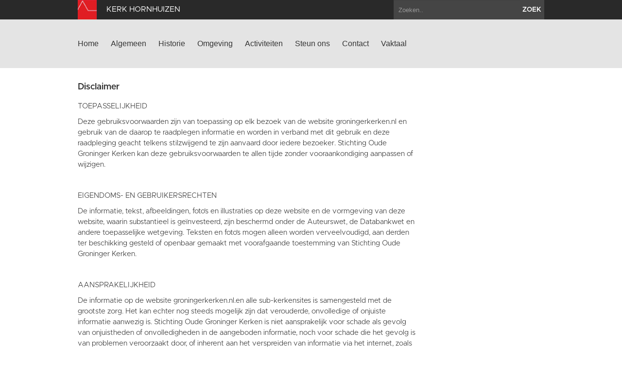

--- FILE ---
content_type: text/html; charset=utf-8
request_url: https://www.kerkhornhuizen.nl/disclaimer
body_size: 4453
content:
<!DOCTYPE html>
<html lang="en">
  <head>
    <title>Kerk Hornhuizen | Disclaimer</title>

    <meta charset="utf-8">
    <meta name="viewport" content="width=device-width, initial-scale=1.0">
    <meta name="description" content="">
    <meta name="keywords" content="">
    <meta name="author" content="">

    <link href="//maxcdn.bootstrapcdn.com/font-awesome/4.2.0/css/font-awesome.min.css" rel="stylesheet">

    <link rel="shortcut icon" href="https://www.kerkhornhuizen.nl/assets/img/favicon.ico" type="image/x-icon" />

    <link href="/assets/css/app.css?id=9418b38d15f0c8f9994d1cc9e6b74bd8" rel="stylesheet" media="screen">

    <script type="text/javascript">
        var siteInfo = {"id":22,"church_id":14,"name":"Kerk Hornhuizen","domain":"https:\/\/www.kerkhornhuizen.nl\/","theme_id":1,"place":"Hornhuizen","characteristic":"Deze driezijdig gesloten 19e eeuwse zaalkerk vervangt haar middeleeuwse voorganger. De bovenkant van de 15e eeuwse toren is gesneuveld in 1815 en enkele jaren later van een nieuwe kap en vrolijk gekleurde spits voorzien. Binnen zien we een gedrukt houten tongewelf en enkele mooie grafstenen, o.a. een uit 1498 met koperen schild. Vooral in het verleden, maar ook nu nog is de koepelvormige lantaarntoren van de kerk een baken voor de scheepvaart op de Waddenzee. Kenmerkend zijn de gebruikte kleuren aan deze torenspits, fel geel en rood.","description":"","use":"In de 21e eeuw is de kerk het dorpshuis en trouw- en rouw locatie van Hornhuizen. Er zijn ook exposities (over trouw en rouw en alles wat daar tussen zit). De toren is ingericht als uitkijkpunt over het landschap.","geolocation":"53.3878,6.35934","address":"Breweelsterweg 1, Hornhuizen","key_address":"Tammingastraat 39, Hornhuizen; 0595 481417 \/ 06 30907200 \/ 06 53780150 Hogeweg 19, Kruisweg; 06 55995181 Dijksterweg 2, Hornhuizen","story_title":"De Statenbijbel van Hornhuizen","story_text":"","story_url":"https:\/\/www.groningerkerken.nl\/nl\/kennisbank\/verhalen-groninger-kerken\/H\/5\/","issuucode":"","organ_text":"In 1833 werd het orgel, overgenomen van het Blindeninstituut te Amsterdam en in Hornhuizen geplaatst. Het kabinetorgel (huisorgel in de vorm van een kabinet) uit Delft is in 1820 naar Amsterdam overgebracht. In 1851 werd het orgel gewijzigd door P. van Oeckelen. In 1900 verkleinde J. Doornbos het orgel en verwijderde het tweede klavier. In 1962 voerde de Fa. H.J. Vierdag een restauratie uit.","organ_img":"","organ_video":"","organ_audio_video_description":"","contact_email":"fokkensh@home.nl","show_contact_form":true,"visible":1,"default_content":1,"panorama":"{\"panoramafoto\":\"https:\\\/\\\/www.groningerkerken.nl\\\/panorama\\\/hornhuizen\\\/hornhuizen.htm\"}","panorama_text":"","extra_js":"<!-- AddThis Smart Layers BEGIN -->\r\n<!-- Go to http:\/\/www.addthis.com\/get\/smart-layers to customize -->\r\n<script type=\"text\/javascript\" src=\"\/\/s7.addthis.com\/js\/300\/addthis_widget.js#pubid=ra-5293b51d1a9c4888\"><\/script>\r\n<script type=\"text\/javascript\">\r\n  addthis.layers({\r\n    'theme' : 'transparent',\r\n    'share' : {\r\n      'position' : 'left',\r\n      'numPreferredServices' : 5\r\n    }   \r\n  });\r\n<\/script>\r\n<!-- AddThis Smart Layers END -->\r\n","captcha_public_key":"6LeP6v4SAAAAAJdEc1DRE7l5VkKQPozUK2ZWmbrI","cleantalk_key":"zenary7emy7a","b2b":0,"b2b_text":"","b2b_link":"","paid":0,"analytics_code":"UA-87581165-21","downloads":"{\"item\":{\"src\":\"https:\\\/\\\/www.groningerkerken.nl\\\/downloads\\\/hornhuizen_kerkbeschrijving_2021_herz_versie.pdf\",\"titel\":\"Uitgebreide kerkbeschrijving\"}}","tikkie_id":"custom","tikkie_url":"https:\/\/tikkie.me\/pay\/SOGK\/aJgKhae3Tqm28x76VEBp2h","tikkie_expires_at":"2049-12-31T23:00:00.000000Z","created_at":"2013-10-08T09:25:29.000000Z","updated_at":"2026-01-05T11:30:07.000000Z"};
        var siteTheme = 'red';
    </script>
  </head>

  <body class="theme-red">
    <div class="modal fade" id="editModal">Laden...</div>

    <div id="wrap">
        <header>
            <div class="top-bar">
                <div class="container">
                    <a class="brand" href="/"><img src="https://www.kerkhornhuizen.nl/assets/img/sogk_logo.png" alt="" class="icon"><span>Kerk Hornhuizen</span></a>
                    <form method="GET" action="https://www.kerkhornhuizen.nl/zoeken" accept-charset="UTF-8" class="pull-right">
                        <div class="input-append">
                            <input class="span2" name="keyword" type="text" placeholder="Zoeken..">
                            <button class="btn" type="submit">zoek</button>
                        </div>
                    </form>
                </div>
            </div>
            <div class="navigation">
                <div class="container">
                    <div class="navbar">
                        <button type="button" class="btn btn-navbar" data-toggle="collapse" data-target=".nav-collapse">
                            <span class="icon-bar"></span>
                            <span class="icon-bar"></span>
                            <span class="icon-bar"></span>
                        </button>
                        <div class="nav-collapse collapse">

                                                            <ul class="nav ">
                                                                                                                <li><a href="https://www.kerkhornhuizen.nl/home">Home</a></li>
                                                                            <li><a href="https://www.kerkhornhuizen.nl/algemeen">Algemeen</a></li>
                                                                            <li><a href="https://www.kerkhornhuizen.nl/historie">Historie</a></li>
                                                                            <li><a href="https://www.kerkhornhuizen.nl/omgeving">Omgeving</a></li>
                                                                            <li><a href="https://www.kerkhornhuizen.nl/activiteiten">Activiteiten</a></li>
                                                                            <li><a href="https://www.kerkhornhuizen.nl/steun-ons">Steun ons</a></li>
                                                                            <li><a href="https://www.kerkhornhuizen.nl/contact">Contact</a></li>
                                                                                                                <li><a href="https://www.kerkhornhuizen.nl/vaktaal">Vaktaal</a></li>
                                                                    </ul>
                            
                        </div>
                        <a class="brand" href="/">
                            <span>Kerk Hornhuizen</span>
                            <img src="https://www.kerkhornhuizen.nl/assets/img/sogk_logo.png" alt="" class="icon">
                        </a>
                    </div>
                </div>
            </div>
        </header>

        
        <section class="text">
    <div class="container">
        <div class="row-fluid text">
            <div class="span12">
                <div class="row-fluid">
                    <div class="span12">
                                                    <div class="row-fluid intro-sub">
                                <div class="span12">
                                    <div class="inner-span clearfix">
                                                                                    <h2>Disclaimer</h2>
                                                                                <p>TOEPASSELIJKHEID</p>

<p>Deze gebruiksvoorwaarden zijn van toepassing op elk bezoek van de website groningerkerken.nl en gebruik van de daarop te raadplegen informatie en worden in verband met dit gebruik en deze raadpleging geacht telkens stilzwijgend te zijn aanvaard door iedere bezoeker. Stichting Oude Groninger Kerken kan deze gebruiksvoorwaarden te allen tijde zonder vooraankondiging aanpassen of wijzigen.</p>

<p>&nbsp;</p>

<p>EIGENDOMS- EN GEBRUIKERSRECHTEN</p>

<p>De informatie, tekst, afbeeldingen, foto&rsquo;s en illustraties op deze website en de vormgeving van deze website, waarin substantieel is ge&iuml;nvesteerd, zijn beschermd onder de Auteurswet, de Databankwet en andere toepasselijke wetgeving. Teksten en foto&rsquo;s mogen alleen worden verveelvoudigd, aan derden ter beschikking gesteld of openbaar gemaakt met voorafgaande toestemming van Stichting Oude Groninger Kerken.</p>

<p>&nbsp;</p>

<p>AANSPRAKELIJKHEID</p>

<p>De informatie op de website groningerkerken.nl.en alle sub-kerkensites is samengesteld met de grootste zorg. Het kan echter nog steeds mogelijk zijn dat verouderde, onvolledige of onjuiste informatie aanwezig is. Stichting Oude Groninger Kerken is niet aansprakelijk voor schade als gevolg van onjuistheden of onvolledigheden in de aangeboden informatie, noch voor schade die het gevolg is van problemen veroorzaakt door, of inherent aan het verspreiden van informatie via het internet, zoals storingen of onderbrekingen van of fouten of vertraging in het verstrekken van informatie of diensten door groningerkerken.nl of anderszins langs elektronische weg. Stichting Oude Groninger Kerken aanvaardt geen verantwoordelijkheid voor de inhoud van websites waarnaar of waarvan met een hyperlink of anderszins wordt verwezen.</p>

<p>Groningen, september 2014</p>
                                                                            </div>
                                </div>
                            </div>
                                            </div>
                </div>
            </div>
        </div>
    </div>
</section>
      <div id="push"></div>
    </div>

    <section class="footer-newsletter">
        <iframe width="100%" height="350" src="https://app.cloudmailer.nl/forms/mClWYmR8uIEEm0NhNhIIZA%253D%253D/view" frameborder="0"></iframe>
    </section>

    <section class="footer-social">
        <div class="footer-social__inner">
            <span>Volg ons op social media:</span>
                            <a href="https://www.facebook.com/GroningerKerken" target="_blank"><i class="fa fa-facebook-square"></i></a>
                        <a href="https://twitter.com/groningerkerken" target="_blank"><i class="fa fa-twitter"></i></a>
        </p>
    </section>
    <footer>
        <div class="container">
            <div class="row-fluid">
                <div class="span7">
                    <img src="https://www.kerkhornhuizen.nl/assets/img/sogk_logo.png" alt="" class="icon">
                    &copy; 2026 Kerk Hornhuizen &amp; Stichting Oude Groninger Kerken
                </div>
                <div class="span5">
                    <ul class="pull-right">
                        <li><a href="/colofon">Colofon</a></li>
                        <li><a href="/disclaimer">Disclaimer</a></li>
                        <li><a href="/privacy">Privacy</a></li>
                                                    <li><a href="https://www.kerkhornhuizen.nl/login" data-toggle="modal" data-target="#editModal">Inloggen</a></li>
                                            </ul>
                </div>
            </div>
        </div>
    </footer>

    <script>var CKEDITOR_BASEPATH = '/assets/js/ckeditor/';</script>
    <script src="//maps.google.com/maps/api/js?key=AIzaSyAx4_0ao83pph8LWsZia0f9rtgcrMdJJwk"></script>
    <script src="/assets/js/app.js?id=fcf34edb586cc952f70fe1a732ed8d01"></script>

    
    
            <!-- AddThis Smart Layers BEGIN -->
<!-- Go to http://www.addthis.com/get/smart-layers to customize -->
<script type="text/javascript" src="//s7.addthis.com/js/300/addthis_widget.js#pubid=ra-5293b51d1a9c4888"></script>
<script type="text/javascript">
  addthis.layers({
    'theme' : 'transparent',
    'share' : {
      'position' : 'left',
      'numPreferredServices' : 5
    }   
  });
</script>
<!-- AddThis Smart Layers END -->

    
            <script>
          (function(i,s,o,g,r,a,m){i['GoogleAnalyticsObject']=r;i[r]=i[r]||function(){
          (i[r].q=i[r].q||[]).push(arguments)},i[r].l=1*new Date();a=s.createElement(o),
          m=s.getElementsByTagName(o)[0];a.async=1;a.src=g;m.parentNode.insertBefore(a,m)
          })(window,document,'script','https://www.google-analytics.com/analytics.js','ga');

          ga('create', 'UA-87581165-21', 'auto');
          ga('send', 'pageview');
        </script>
    
  </body>
</html>


--- FILE ---
content_type: text/plain
request_url: https://www.google-analytics.com/j/collect?v=1&_v=j102&a=1623785753&t=pageview&_s=1&dl=https%3A%2F%2Fwww.kerkhornhuizen.nl%2Fdisclaimer&ul=en-us%40posix&dt=Kerk%20Hornhuizen%20%7C%20Disclaimer&sr=1280x720&vp=1280x720&_u=IEBAAEABAAAAACAAI~&jid=1913665959&gjid=1238790838&cid=777687329.1769080358&tid=UA-87581165-21&_gid=1113892339.1769080358&_r=1&_slc=1&z=1279979967
body_size: -451
content:
2,cG-3N2ZHKT80L